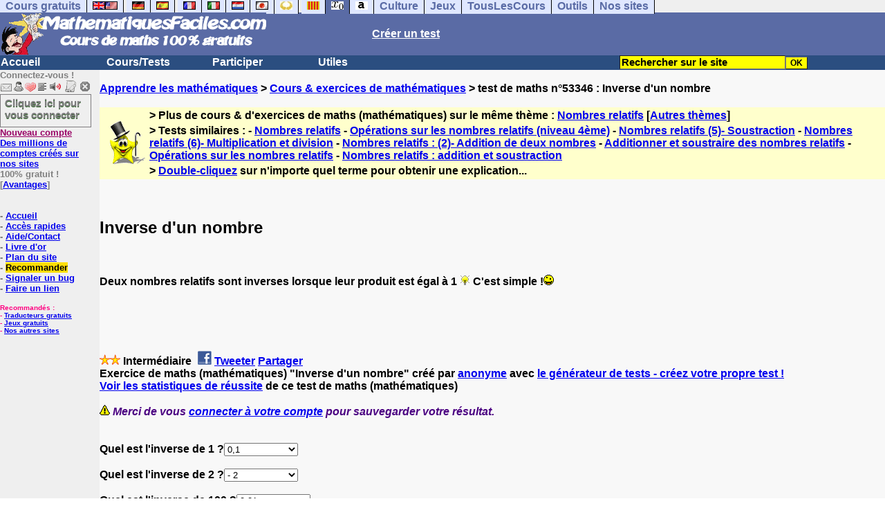

--- FILE ---
content_type: text/html; charset=ISO-8859-1
request_url: https://www.mathematiquesfaciles.com/exercices/exercice-maths-2/exercice-maths-53346.php
body_size: 12622
content:
<!DOCTYPE HTML PUBLIC "-//W3C//DTD HTML 4.01 Transitional//EN" "https://www.w3.org/TR/html4/loose.dtd"><HTML><HEAD><meta charset="iso-8859-1"><TITLE>Inverse d'un nombre</TITLE><META name="description" content="Inverse d'un nombre"><meta property="og:image" content="https://www.anglaisfacile.com/cgi2/myexam/tousmathsbig.jpg"/><meta property="og:description" content="Deux nombres relatifs sont inverses lorsque leur produit est égal à 1 C'est simple !"/><SCRIPT>function sajaxSave(){function a(a){for(var b=a+"=",c=document.cookie.split(";"),d=0;d<c.length;d++){for(var e=c[d];" "==e.charAt(0);)e=e.substring(1,e.length);if(0==e.indexOf(b))return e.substring(b.length,e.length)}return null}var b=a("auteur_cookies");if(!b)return void alert("Merci de vous connecter à votre compte avant d'utiliser cette fonction.");var c=confirm("Etes-vous sûr de vouloir sauvegarder votre test pour le reprendre plus tard ? Cela écrasera votre précédente sauvegarde. Pour plus de renseignements, merci de cliquer sur le '?' un peu plus à droite.");if(!c)return void alert("Annulé");var d=document.forms.form2.elements.nb.value,e="";for(save=1;save<=d;){champ="p"+save;var f=document.forms.form2.elements[champ].value,f=f.replace("&","specialcharand");e=e+"#"+f,save++}var g=null;if(window.XMLHttpRequest)g=new XMLHttpRequest;else{if(!window.ActiveXObject)return void alert("Votre navigateur ne supporte pas les objets XMLHTTPRequest...");g=new ActiveXObject("Microsoft.XMLHTTP")}var h="POST",i="/cgi2/myexam/sauvegarder.php",j="53346";""!=e&&(data="id="+j+"&contenu="+e),"GET"==h&&null!=data&&(i+="?"+data,data=null),g.open(h,i,!0),g.onreadystatechange=function(){if(4==g.readyState){var a=g.responseText.split(":");if(""==typeof a[1],"ouch"==a[0])return alert("Une erreur vient de se produire, le test n'a pas été sauvegardé. Merci de réessayer. Sorry, but your test has not been saved. Please try again."),!1;alert("Votre test a été sauvegardé-cliquez sur le ? un peu à droite pour en savoir plus...")}},"POST"==h&&g.setRequestHeader("Content-type","application/x-www-form-urlencoded"),g.send(data)}function sajaxLoad(){function a(a){for(var b=a+"=",c=document.cookie.split(";"),d=0;d<c.length;d++){for(var e=c[d];" "==e.charAt(0);)e=e.substring(1,e.length);if(0==e.indexOf(b))return e.substring(b.length,e.length)}return null}var b=a("auteur_cookies");if(!b)return void alert("Merci de vous connecter à votre compte avant d'utiliser cette fonction.");var c=confirm("Etes-vous sûr de vouloir remplacer le contenu ci-dessous par la sauvegarde ?");if(!c)return void alert("Annulé");var d=null;if(window.XMLHttpRequest)d=new XMLHttpRequest;else{if(!window.ActiveXObject)return void alert("Votre navigateur ne supporte pas les objets XMLHTTPRequest...");d=new ActiveXObject("Microsoft.XMLHTTP")}var e="POST",f="/cgi2/myexam/sauvegarder.php",h="webmaster",i="load",j="53346",m=null;m="user="+h+"&action="+i+"&id="+j,"GET"==e&&null!=m&&(f+="?"+m,m=null),d.open(e,f,!0),d.onreadystatechange=function(){if(4==d.readyState){var a=d.responseText.split("!/!/");if("undefined"!=typeof a[1],"none"==a[0])return alert("Nous n'avons malheureusement pas trouvé de sauvegarde sur votre compte. Merci de noter que les sauvegardes sont conservées 5 jours."),!1;if(0==isNaN(a[0])){var b=confirm("La sauvegarde concerne un autre test. Souhaitez-vous vous rendre sur le bon test ? (vous allez perdre les informations enregistrées sur la page actuelle). Utilisez ensuite à nouveau le bouton Charger.");return b?(window.location.replace("/correspondants/google.php?q="+a[0]),!1):void alert("Annulé")}a[0]=a[0].replace(/- §-/g,"&"),a[0]=a[0].replace("specialcharand","&"),explode=a[0].split("#");var c=document.forms.form2.elements.nb.value;for(save=1;save<=c;)champ="p"+save,void 0!=explode[save]&&(document.forms.form2.elements[champ].value=explode[save]),save++}},"POST"==e&&d.setRequestHeader("Content-type","application/x-www-form-urlencoded"),d.send(m)}</SCRIPT><meta charset="ISO-8859-1"><meta http-equiv="Content-Language" content="fr"><meta name="author" content="Laurent Camus"><meta name="owner" content="Laurent Camus"><meta name="copyright" content="copyright Laurent Camus"><LINK REL="SHORTCUT ICON" HREF="https://www.anglaisfacile.com/favicon.ico"><SCRIPT>function EcritCookie3(nom, valeur, expire, chemin, domaine, secure) {document.cookie = nom + "=" + escape(valeur) + ( (expire) ? ";expires=" + expire.toGMTString() : "") + ( (chemin) ? ";path=" + chemin : "") + ( (domaine) ? ";domain=" + domaine : "") + ( (secure) ? ";secure" : "");} var date_exp = new Date ();date_exp.setTime (date_exp.getTime() + (60*60*24*30*1000));EcritCookie3("gomobile","d",date_exp);</SCRIPT><style type="text/css">
<!--
.myButton{height:40px;width:118px;background-color:transparent;border:1px solid #7f7d80;display:inline-block;cursor:pointer;color:#7f7d80;font-family:Arial;font-size:15px;padding:3px 6px;text-decoration:none;text-shadow:0 1px 0 #2f6627}.myButton:hover{background-color:#2a47bd}.myButton:active{position:relative;top:1px}
A:hover { background-color:#FFFF00 }BODY{PADDING-RIGHT:0px;PADDING-LEFT:0px;PADDING-BOTTOM:0px;MARGIN:0px;COLOR:#000;PADDING-TOP:0px;FONT-FAMILY:Verdana,Geneva,Arial,Helvetica,sans-serif;BACKGROUND-COLOR:#fff}IMG{BORDER-TOP-STYLE:none;BORDER-RIGHT-STYLE:none;BORDER-LEFT-STYLE:none;BORDER-BOTTOM-STYLE:none}#header{FONT-WEIGHT:normal;MARGIN:0px;COLOR:#5a6ba5;BACKGROUND-COLOR:#5a6ba5;TEXT-DECORATION:none}#header H1{FONT-WEIGHT:normal;MARGIN:0px;COLOR: #5a6ba5;BACKGROUND-COLOR:#5a6ba5;TEXT-DECORATION:none}#header H2{FONT-WEIGHT:normal;MARGIN:0px;COLOR: #5a6ba5;BACKGROUND-COLOR:#5a6ba5;TEXT-DECORATION:none}#header A{FONT-WEIGHT:normal;MARGIN:0px;COLOR: #5a6ba5;BACKGROUND-COLOR:#5a6ba5;TEXT-DECORATION:none}#header H1{PADDING-RIGHT:10px;PADDING-LEFT:10px;FONT-SIZE:2em;PADDING-BOTTOM:0px;PADDING-TOP:0px;LETTER-SPACING:0.2em}#header H2{PADDING-RIGHT:10px;PADDING-LEFT:10px;FONT-SIZE:1em;PADDING-BOTTOM:10px;PADDING-TOP:0px;LETTER-SPACING:0.1em}#navi H2{DISPLAY:none}#content H2{DISPLAY:none}#preview H2{DISPLAY:none}#contentsidebar H2{DISPLAY:none}#sidebar H2{DISPLAY:none}#footer H2{DISPLAY:none}#navi UL{PADDING-RIGHT:0px;PADDING-LEFT:0px;PADDING-BOTTOM:0em;MARGIN:0px;COLOR:#000;PADDING-TOP:0;LIST-STYLE-TYPE:none;BACKGROUND-COLOR:#efefef}#navi LI{DISPLAY:inline}#navi LI A{BORDER-RIGHT:#000 1px solid;PADDING-RIGHT:0.5em;BORDER-TOP:#000 1px solid;PADDING-LEFT:0.5em;PADDING-BOTTOM:0.2em;COLOR:#5a6ba5;PADDING-TOP:0.2em;BACKGROUND-COLOR:#dfe7ff;TEXT-DECORATION:none}#navi LI A.first{font-weight:bold}#navi LI A:hover{COLOR:#fff;BACKGROUND-COLOR:#5a6ba5}#navi LI A.selected{font-weight:bold;COLOR:#fff;BACKGROUND-COLOR:#5a6ba5}#sidebar{BORDER-RIGHT:#ddd 1px dotted;PADDING-RIGHT:0.5em;MARGIN-TOP:1em;DISPLAY:inline;PADDING-LEFT:0.5em;FLOAT:left;PADDING-BOTTOM:0em;WIDTH:15em;PADDING-TOP:0em}#contentsidebar{PADDING-RIGHT:1em;PADDING-LEFT:1em;PADDING-BOTTOM:1em;MARGIN-LEFT:240px;PADDING-TOP:1em}#content{PADDING-RIGHT:1em;PADDING-LEFT:1em;PADDING-BOTTOM:1em;PADDING-TOP:1em}#navig{BORDER-TOP:#e79810 1px solid;BACKGROUND:#2b4e80;COLOR:white;PADDING-TOP:3px;HEIGHT:20px}#navig FORM{DISPLAY:inline}#navig FORM INPUT{HEIGHT:14px}#navig A{COLOR:white}#navigRight{DISPLAY:inline;FONT-WEIGHT:bold;MARGIN-LEFT:300px}#search{BORDER-TOP-WIDTH:0px;PADDING-RIGHT:5px;DISPLAY:inline;PADDING-LEFT:30px;FONT-WEIGHT:bold;BORDER-LEFT-WIDTH:0px;BORDER-BOTTOM-WIDTH:0px;PADDING-BOTTOM:2px;MARGIN:8px;COLOR:#fff;PADDING-TOP:5px;HEIGHT:20px;BORDER-RIGHT-WIDTH:0px}#search A{COLOR:white}}.navracine{ font-weight:bold; letter-spacing:0px}#menu1,#menu1 ul{ padding:0; margin:0; list-style-type:none}#menu1 a{ display:block; width:150px; background:#2b4e80; padding:1px; color:white; text-decoration:none}#menu1 li{ float:left; padding-right:1px; border-bottom:solid 1px #2b4e80}#menu1 li ul { position:absolute; padding-top:1px; left:-999em; width:150px}#menu1 li:hover ul,#menu1 li.sfhover ul{left:auto}#menu1 li ul li a {background:#9CC;color:black;FONT-SIZE:1em;width:320px}#menu1 li a:hover {background:#9CC; color:black}#menu1 li ul li a:hover{background:yellow;color:black}span.spoiler{background:#E0E0E0;color:#E0E0E0}span.spoiler img{visibility:hidden}span.seespoiler{background:transparent;color:#000}span.seespoiler img{visibility:visible}#dhtmltooltip{position:absolute;width:350px;border:2px solid black;padding:2px;background-color:lightyellow;visibility:hidden;z-index:100;filter:progid:DXImageTransform.Microsoft.Shadow(color=gray,direction=135)}--></style><SCRIPT>function sfHover(){var e=document.getElementById("menu1").getElementsByTagName("LI");for(var t=0;t<e.length;t++){e[t].onmouseover=function(){this.className+=" sfhover"};e[t].onmouseout=function(){this.className=this.className.replace(new RegExp(" sfhover\\b"),"")}}}function bookmarksite(e,t){if(window.sidebar)window.sidebar.addPanel(e,t,"");else if(window.opera&&window.print){var n=document.createElement("a");n.setAttribute("href",t);n.setAttribute("title",e);n.setAttribute("rel","sidebar");n.click()}else if(document.all)window.external.AddFavorite(t,e)}function MM_jumpMenu(targ,selObj,restore){eval(targ+".location='"+selObj.options[selObj.selectedIndex].value+"'");if(restore)selObj.selectedIndex=0}function afficher(e){if(document.getElementById(e).style.display=="block"){document.getElementById(e).style.display="none"}else{document.getElementById(e).style.display="block"}}function lirecetextrait(){var e="fr";d_lnk=document;var t=unescape(d_lnk.selection?d_lnk.selection.createRange().text:d_lnk.getSelection?d_lnk.getSelection():"");var t=encodeURI(t);if(t.length==0){alert("Cet outil lit à haute voix tout texte en français se trouvant sur le site. Pour l'utiliser, merci de surligner à l'aide de la souris une phrase ou un mot en français, puis appuyez sur ce bouton. La phrase sera lue dans une petite fenêtre (pop up). Merci de l'autoriser.");return}if(t.length>=1e3){alert("Vous ne pouvez faire lire que les 1000 premiers caractères: "+t.length+" caractères. Nous avons raccourci votre sélection.");t=t.substring(0,999)}window.open("http://text-to-speech.imtranslator.net/speech.asp?url=WMlnk&dir=fr&text="+t).focus();return}function traduirecetextrait(){d_lnk=document;var e=unescape(d_lnk.selection?d_lnk.selection.createRange().text:d_lnk.getSelection?d_lnk.getSelection():"");var e=encodeURI(e);if(e.length==0){alert("Cet outil traduit tout texte en français se trouvant sur le site. Pour l'utiliser, merci de surligner à l'aide de la souris une phrase ou un mot en français, puis appuyez sur ce bouton. La traduction apparaîtra dans une petite fenêtre (pop up). Merci de l'autoriser.\n\rPour obtenir la définition d'un mot en français, double-cliquez sur ce mot: sa définition apparaîtra dans une petite fenêtre (popup). Merci de l'autoriser.");return}window.open("http://translate.google.fr/translate_t#fr|en|"+e).focus();return}function sedeconnecter(){var e=confirm("Souhaitez-vous vraiment vous déconnecter du club?");if(e){window.location.replace("/logout.php")}else{return}}if(window.attachEvent)window.attachEvent("onload",sfHover)</SCRIPT>
<script>
  (function() {
    var externallyFramed = false;
    try {
      externallyFramed = top.location.host != location.host;
    }
    catch(err) {
      externallyFramed = true;
    }
    if(externallyFramed) {
      top.location = location;
    }
  })();
</script>
<SCRIPT>if (typeof (tjsdisable) == 'undefined') { var dL=document;var ns4=(dL.layers)?true:false;var ns6=(dL.getElementById)?true:false;var ie4=(dL.all)?true:false;var ie5=(ie4&&ns6)?true:false;var vL=navigator.appVersion.toLowerCase();
X11=(vL.indexOf('x11')>-1);Mac=(vL.indexOf('mac')>-1);Agt=navigator.userAgent.toLowerCase();Ope=(Agt.indexOf('ope')>-1);Saf=(Agt.indexOf('safari')>-1);var Click1=false;var Click2=false;var otherWindow='no';var dE;var s;var slang='';var target='http://fr.thefreedictionary.com/';if(ns4){window.captureEvents(Event.DRAGDROP|Event.DBLCLICK|Event.MOUSEUP|Event.KEYDOWN);window.onDragDrop=nsGetInfo;window.onDblClick=dClk;window.onMouseUp=mUp;window.onKeyUp=Key}else{if(ie4||Ope||Saf){dL.ondblclick=dClk;dL.onmouseup=mUp;dL.onkeyup=Key}else dL.addEventListener('dblclick',dClk,false)}function Key(e){var key=ns4?e.which:event.keyCode;if(event)if(event.target)if(event.target.tagName=='input')return true;if(key==13)dClk(e);return true}function mUp(e){if(X11||Mac||Ope){if(Click1){Click2=true}else{Click1=true;setTimeout("Click1=false;",550)}}if(Click2)dClk(e);return true}function otherWin(hyper){hyper.target='otherWin';if(s=='s'){hyper.target=ie4?'_main':'_content'}else{otherWindow=window.open(hyper.href,'otherWin','channelmode=0,scrollbars=0,resizable,toolbar,width=350,height=650');if(ie5||ns4)otherWindow.focus();return false}return true}

function letsgo(w){if(!w)w="";if(w!=""){Click2=false;var l=(slang)?';slang='+slang:'';slang=null;if(dL.f){dL.f.w.value=w;dL.f.submit()}else{window.open(target+l+escape(w),'letsgo','scrollbars=0,resizable,width=450,height=450,left=0,top=0,screenx=0,screeny=0')}}}function fnGetInfo(){cursorToCopy();letsgo(event.dataTransfer.getData("Text"))}function dClk(e){Click2=true;var str=null;if(dL.getSelection)str=dL.getSelection();else if(dL.selection&&dL.selection.createRange){var range=dL.selection.createRange();if(range)str=range.text}if(!str)if(Saf)str=getSelection();if(!str&&Ope){Ope=false}letsgo(str);return true}function nsGetInfo(e){dL.f.w.value=e.data;return false}function cursorToCopy(){event.returnValue=false;event.dataTransfer.dropEffect="copy"}function searchURL(q,d){return''}function searchExt(q,d){return''}function set_eng_pref(){eID=1;if(!(dE))get_pref();if(dE){eID=dE.selectedIndex};siteID=dE.options[eID].value;set_pref(eID);return siteID}}</SCRIPT><script type="text/javascript" src="https://cache.consentframework.com/js/pa/27147/c/n2HUv/stub" charset="utf-8"></script><script type="text/javascript" src="https://choices.consentframework.com/js/pa/27147/c/n2HUv/cmp" charset="utf-8" async></script></HEAD><body text="#000000" leftmargin="0" topmargin="0" marginwidth="0" marginheight="0" bgcolor="#F8F8F8"><a name="mytop"></a><!--PageHeaderFmt-->
<DIV id=navi><UL><LI><A class=first href="/tous.php" onMouseover="ddrivetip('Tous nos sites de cours gratuits')"; onMouseout="hideddrivetip()">Cours gratuits</A><LI><A class=first href="//www.anglaisfacile.com/" onMouseover="ddrivetip('Apprenez l\'anglais gratuitement')"; onMouseout="hideddrivetip()"><IMG SRC=//www.anglaisfacile.com/images/drapeaux/uk.gif BORDER=0 HEIGHT=12 WIDTH=18><IMG SRC=//www.anglaisfacile.com/images/drapeaux/us.gif BORDER=0 HEIGHT=12 WIDTH=18></A>
<LI><A class=first href="//www.allemandfacile.com/" onMouseover="ddrivetip('Apprenez l\'allemand gratuitement')"; onMouseout="hideddrivetip()"><IMG SRC=//www.anglaisfacile.com/images/drapeaux/de.gif BORDER=0 HEIGHT=12 WIDTH=18></A><LI><A class=first href="//www.espagnolfacile.com/" onMouseover="ddrivetip('Apprenez l\'espagnol gratuitement')"; onMouseout="hideddrivetip()"><IMG SRC=//www.anglaisfacile.com/images/drapeaux/es.gif BORDER=0 HEIGHT=12 WIDTH=18></A> 
<LI><A class=first href="//www.francaisfacile.com/" onMouseover="ddrivetip('Apprenez le français gratuitement')"; onMouseout="hideddrivetip()"><IMG SRC=//www.anglaisfacile.com/drapfr2.gif BORDER=0 HEIGHT=12 WIDTH=18></A><LI><A class=first href="//www.italien-facile.com/" onMouseover="ddrivetip('Apprenez l\'italien gratuitement')"; onMouseout="hideddrivetip()"><IMG SRC=//www.anglaisfacile.com/images/drapeaux/it.gif BORDER=0 HEIGHT=12 WIDTH=18></A><LI><A class=first href="//www.nlfacile.com/" onMouseover="ddrivetip('Apprenez le néerlandais gratuitement')"; onMouseout="hideddrivetip()"><IMG SRC=//www.anglaisfacile.com/images/drapeaux/nl.gif BORDER=0 HEIGHT=12 WIDTH=18></A><LI><A class=first href="//www.mesexercices.com/japonais/" onMouseover="ddrivetip('Apprenez le japonais gratuitement')"; onMouseout="hideddrivetip()"><IMG SRC=//www.anglaisfacile.com/images/drapeaux/jp.gif BORDER=0 HEIGHT=12 WIDTH=18></A><LI><A class=first href="//www.mesexercices.com/latin/" onMouseover="ddrivetip('Apprenez le latin gratuitement')"; onMouseout="hideddrivetip()"><IMG SRC=//www.anglaisfacile.com/free/images/logolatin.jpg BORDER=0 HEIGHT=12 WIDTH=18></A>
<LI><A class=first href="//www.mesexercices.com/provencal/" onMouseover="ddrivetip('Apprenez le provençal gratuitement')"; onMouseout="hideddrivetip()"><IMG SRC=//www.anglaisfacile.com/free/images/logoprovencal.gif BORDER=0 HEIGHT=12 WIDTH=18></A><LI><A class=selected href="//www.mathematiquesfaciles.com/" onMouseover="ddrivetip('Apprenez les mathématiques gratuitement')"; onMouseout="hideddrivetip()"><IMG SRC=//www.anglaisfacile.com/images/drapeaux/maths2.png BORDER=0 HEIGHT=12 WIDTH=18></A><LI><A class=first href="//www.touslescours.com/taper-vite/" onMouseover="ddrivetip('Apprenez à taper vite au clavier')"; onMouseout="hideddrivetip()"><IMG SRC=//www.anglaisfacile.com/free/images/logoclavier.gif BORDER=0 HEIGHT=12 WIDTH=18></A><LI><A class=first href="//www.mesexercices.com/" onMouseover="ddrivetip('Histoire, géographie, Culture générale, Cinéma, séries, musique, sciences, sports...')"; onMouseout="hideddrivetip()">Culture</A><LI><A class=first href="//www.mesoutils.com/jeux/" onMouseover="ddrivetip('Jeux gratuits de qualité pour se détendre...')"; onMouseout="hideddrivetip()">Jeux</A><LI><A class=first href="//www.touslescours.com/" onMouseover="ddrivetip('Recherchez sur des sites de cours gratuits')"; onMouseout="hideddrivetip()">TousLesCours</A><LI><A class=first href="//www.mesoutils.com/"  onMouseover="ddrivetip('Outils utiles au travail ou à la maison')"; onMouseout="hideddrivetip()">Outils</A><LI><A class=first href="/tous.php" onMouseover="ddrivetip('Découvrez tous nos sites de cours gratuits')"; onMouseout="hideddrivetip()">Nos sites</A></LI>
</UL>
<DIV style="CLEAR: both"><!-- NEEDED for multi-column layout! --></DIV></DIV>
<table width="100%"  border="0" cellspacing="0" cellpadding="0">
<tr bgcolor="#5a6ba5">
<td width="42%"><A HREF=/><img src=/newlogotest2.gif border=0 HEIGHT="62" WIDTH="385" ALT="Cours de mathématiques gratuits" TITLE="Cours de mathématiques gratuits"></A></td><td width="58%"><B><A HREF=/correspondants/contribuer.php><FONT COLOR=WHITE>Créer un test</FONT></A></td></tr></table>
<table width="100%"  border="0" cellspacing="0" cellpadding="0">
<tr bgcolor="#2b4e80"><td width="70%"><B><div class=navracine><ul id=menu1><li><a href=/index.php>Accueil</a><ul></ul><li><a href=/plus.php?quoi=cours>Cours/Tests</a><ul>
<li><A HREF=/6eme/pages>Cours interactifs 6e</a><li><A HREF=/5eme/pages/>Cours interactifs 5e</a><li><A HREF=/4eme/pages/>Cours interactifs 4e</a><li><A HREF=/3eme/pages/>Cours interactifs 3e</a><li><A HREF=/2nde/pages/>Cours interactifs 2nde</a><li><a href="/cours-video-mathematiques.php">Cours vid&eacute;os</a>
<li><a href="/manuel.php">Manuels gratuits</a><li><a href="/exercices/index.php?theme=enfants">Pour les enfants</a><li><a href="/exercices/index.php" style="background-color:#FFDE02;text-decoration:none;color:black">Tous nos cours et exercices</a></ul>

<li><a href=/plus.php?quoi=participer>Participer</a><ul>
<li><a href="javascript:bookmarksite('MathematiquesFacilee.com', 'https://www.mathematiquesfaciles.com')">Ajouter aux favoris</A>
<li><a href="/cgi2/myexam/sauvegardergo.php">Continuer mon dernier test</a>
<li><a href="/correspondants/contribuer.php">Contribuer &agrave; la vie du site</a><li><a href="/correspondants/createur.php">Espace Créateurs</a><li><a href="/correspondants/membres.php">Espace Membres</a>
<li><a href="/forum/">Forum de discussions</a><li><A HREF="/cgi2/alec/index.php">Livre d'or</A><li><a href="/correspondants/monlivret.php">Livret scolaire</a><li><a href="/login_done_3.php">Messages internes</a><li><a href="/cgi2/myexam/mestests.php">Mes tests</a><li><a href="/correspondants/managerecordme.php">Mes tests: mon livre d'or</a><li><a href="/correspondants/index.php">Modifier mon profil</a><li><a href="/correspondants/trouver.php">Recherche de correspondants</a><li><A HREF="/reco.php">Recommander &agrave; un ami</A><li><a href="/chat/index.php">Salles de discussions/Chat rooms</a><li><A HREF="/probleme.php?clic=1&attente=">Signaler un probl&egrave;me</A></ul><li><a href="/plus.php?quoi=utiles">Utiles</a> <ul>
<li><A HREF="/outils/calculatrice-facile.php">Calculatrice facile avec fonctions de base</A>
<li><a href="/outils/calculatrice-scientifique.php">Calculatrice scientifique</a>
<li><a href="/outils/calculatrice-scientifique-2.php">Calculatrice grand format 1</a>
<li><a href="/outils/calculatrice-age.php">Calculatrice &acirc;ge</a>
<li><a href="/outils/calculatrice-fractions.php">Opérations sur les fractions</a>
<li><a href="/outils/plus-grand-facteur-commun.php">Plus grand facteur commun</a>
<li><a href="/outils/nombre-premier.php">Nombre premier</a>
<li><a href="/outils/calculatrice-plus-grand-commun-diviseur.php">PGCD : calculer le Plus Grand Commun Diviseur</a>
<li><a href="/outils/calculatrice-plus-petit-commun-diviseur.php">PPCM : Plus Petit Commun Multiple</a>
<li><a href="/exercices">Autres exercices (en anglais)</a>
<LI><A HREF=/correspondants/favoris.php>Acc&egrave;s rapides</A>
<LI><a href="/cgi2/alec/index.php">Livre d'or</a>
<LI><A href="/plan-du-site.php">Plan du site</A> 
<LI><a href="/reco.php" style="background-color:#FFDE02;text-decoration:none;color:black">Recommander</A>
<LI><a href="/probleme.php?clic=1&attente=">Signaler un bug</a> 
<li><a href="/free/pause/">Pause championnat</a>
<LI><a href="/jeux/" style="background-color:#FFDE02;text-decoration:none;color:black">Tous nos jeux</A>
</ul></DIV>
</td>

<td width="30%"><B><FONT COLOR=WHITE><FORM method="GET" action="/correspondants/google.php"><INPUT TYPE=text style="background-color: #FFFF00; color: #000000; font-weight: bold; border-width: 1px; font-size:11pt" VALUE="Rechercher sur le site" name="q" size="25" maxlength="255" onFocus="this.value=''"><INPUT type=submit style="background-color: #FFFF00; color: #000000; font-weight: bold; border-width: 1px; font-size:9pt" value="OK"></td></tr></FORM>
</table>

<TABLE cellSpacing=0 cellPadding=0 width="100%" border=0><TR><TD vAlign=top align=left width=176 bgColor=#efefef>
<FONT SIZE=2><B><FONT COLOR="GRAY">Connectez-vous !<FONT COLOR="BLACK"></FONT SIZE=2><FONT SIZE=1> <B><BR><IMG SRC=//www.anglaisfacile.com/labarrenon.gif usemap="#Mapbarreconnecte" WIDTH=130 HEIGHT=17></FONT SIZE>
<map name="Mapbarreconnecte" id="Mapbarreconnecte"><area shape="rect" coords="1,1,19,15" href="javascript:alert('Merci de vous connecter au club pour pouvoir lire vos messages');" TITLE="Connectez-vous: Mes messages"/><area shape="rect" coords="20,1,34,15" href="javascript:alert('Merci de vous connecter au club pour pouvoir  accéder à votre compte');" TITLE="Connectez-vous: Mon compte"/><area shape="rect" coords="36,0,53,16" href="/correspondants/favoris.php" TITLE="Actif:Accès rapides/Recommander/Favoris"/><area shape="rect" coords="53,1,69,16" href="javascript:traduirecetextrait();" TITLE="Actif:Traduire cet extrait"/>
<area shape="rect" coords="68,1,90,17" href="javascript:lirecetextrait();" TITLE="Actif:Lire cet extrait"/>
<area shape="rect" coords="92,-1,110,18" href="javascript:alert('Merci de vous connecter au club pour pouvoir  ajouter un cours ou un exercice.');" TITLE="Connectez-vous: Ajouter un cours ou un exercice"/>
<area shape="rect" coords="112,0,128,16" href="javascript:alert('Ce bouton vous servira à vous déconnecter du club, lorsque vous y serez connecté(e).');" TITLE="Connectez-vous: Se déconnecter"/></map>
<BR><a href="/login.php" class="myButton">Cliquez ici pour vous connecter</a><BR><A HREF="/correspondants/eclair.php"><FONT COLOR=#990066>Nouveau compte</FONT>
<BR>Des millions de comptes cr&eacute;&eacute;s sur nos sites</A>
<BR>100% gratuit !
<BR>[<A HREF=/correspondants/why.php>Avantages</A>]
<BR><BR><BR>- <A href="/">Accueil</A>
<BR>- <A HREF=/correspondants/favoris.php>Acc&egrave;s rapides</A>
<BR>- <a href="/feedbackf.php">Aide/Contact</a>
<BR>- <a href="/cgi2/alec/index.php">Livre d'or</a>
<BR>- <A href="/plan-du-site.php">Plan du site</A> 
<BR>- <a href="/reco.php" style="background-color:#FFDE02;text-decoration:none;color:black">Recommander</A>
<BR>- <a href="/probleme.php?clic=1&attente=">Signaler un bug</a> 
<BR>- <a href="/linktousf.php">Faire un lien</a>

<script async data-cmp-src="https://pagead2.googlesyndication.com/pagead/js/adsbygoogle.js"></script>
<BR><BR><font color="#FF0080" SIZE=1>Recommand&eacute;s :
<BR>- <a href="//www.reverso.net/text_translation.asp?lang=fr" rel="nofollow" target="_blank">Traducteurs gratuits</A>
<BR>- <A HREF="//www.mesoutils.com/indexjeux.php" rel="nofollow" target=_blank>Jeux gratuits</A>
<BR>- <A HREF="/tous.php">Nos autres sites</A></FONT SIZE>

</TD>
<TD vAlign=top align=left width=16 bgColor=#efefef>&nbsp;&nbsp;&nbsp;</TD><TD vAlign=top align=left width="100%" bgColor=#F8F8F8>
<DIV align=left><BR><B><SPAN class=datetext><!-- startprint --><main><article>
<A HREF=/>Apprendre les mathématiques</A> > <A HREF=/exercices/>Cours & exercices de mathématiques</A> > test de maths n°53346 : Inverse d'un nombre<BR><BR><table border="0" BGCOLOR="#FFFFCC">
<tbody>
<tr>
<td rowspan="3"><IMG SRC="//www.anglaisfacile.com/cgi2/myexam/ensavoirplus.gif" WIDTH=65 HEIGHT=65></td>
<td><B>> Plus de cours & d'exercices de maths (math&eacute;matiques) sur le même thème : <A HREF=/cgi2/myexam/liaison.php?liaison=_nombrerelatif_>Nombres relatifs</A> [<A HREF=/cgi2/myexam/liaison.php?liaison=changer>Autres thèmes</A>]</td>
</tr><tr><td><B>> Tests similaires :  - <A HREF=/cgi2/myexam/voir2.php?id=91444 target=_blank>Nombres relatifs</A>  - <A HREF=/cgi2/myexam/voir2.php?id=87249 target=_blank>Op&eacute;rations sur les nombres relatifs (niveau 4&egrave;me)</A>  - <A HREF=/cgi2/myexam/voir2.php?id=21457 target=_blank>Nombres relatifs (5)- Soustraction</A>  - <A HREF=/cgi2/myexam/voir2.php?id=22316 target=_blank>Nombres relatifs (6)- Multiplication et division</A>  - <A HREF=/cgi2/myexam/voir2.php?id=18835 target=_blank>Nombres relatifs : (2)- Addition de deux nombres</A>  - <A HREF=/cgi2/myexam/voir2.php?id=122325 target=_blank>Additionner et soustraire des nombres relatifs</A>  - <A HREF=/cgi2/myexam/voir2.php?id=94874 target=_blank>Op&eacute;rations sur les nombres relatifs</A>  - <A HREF=/cgi2/myexam/voir2.php?id=122342 target=_blank>Nombres relatifs : addition et soustraction</A> </td></TR><TR><TD><B>> <A HREF=/trans.php target=_blank>Double-cliquez</A> sur n'importe quel terme pour obtenir une explication...</TD></tr></tbody></table><BR><BR><H1>Inverse d'un nombre</H1><BR><p>Deux nombres relatifs sont inverses lorsque leur produit est égal à 1 <img src='//www.anglaisfacile.com/cgi2/alec/images/smileys/idee.gif'> C'est simple !<img src='//www.anglaisfacile.com/cgi2/alec/images/smileys/fou.gif'></p><BR><BR><BR><BR><DIV ALIGN=LEFT><B><IMG SRC="//www.anglaisfacile.com/etoile.gif" WIDTH=15 HEIGHT=15><IMG SRC="//www.anglaisfacile.com/etoile.gif" WIDTH=15 HEIGHT=15> Intermédiaire <A HREF=https://www.facebook.com/sharer/sharer.php?u=https%3A%2F%2Fwww.mathematiquesfaciles.com%2Fcgi2/myexam/voir2.php?id=53346 target=_blank><IMG SRC=//www.anglaisfacile.com/free/images/fb.gif BORDER=0 WIDTH=25 HEIGHT=23 loading='lazy'></A> <A HREF=https://twitter.com/intent/tweet?url=https%3A%2F%2Fwww.mathematiquesfaciles.com%2Fcgi2/myexam/voir2.php?id=53346&text=Apprendre%20gratuitement target=_blank>Tweeter</A> <a href=https://www.addtoany.com/share_save?linkurl=https%3A%2F%2Fwww.mathematiquesfaciles.com%2Fcgi2/myexam/voir2.php?id=53346 target=_blank>Partager</A><BR>Exercice de maths (math&eacute;matiques) &quot;Inverse d'un nombre&quot; cr&eacute;&eacute; par <A HREF=/correspondants/voir.php?who=anonyme>anonyme</A> avec <a href="/cgi2/myexam/choice.php">le générateur de tests - créez votre propre test !</A><BR><A HREF=/cgi2/myexam/stats.php?id=53346>Voir les statistiques de réussite</A> de ce test de maths (math&eacute;matiques)<BR><BR><IMG SRC=//www.anglaisfacile.com/images/smileys/attention.gif WIDTH=15 HEIGHT=15> <I><FONT COLOR=INDIGO>Merci de vous <A HREF=/login.php>connecter à votre compte</A> pour sauvegarder votre résultat.</FONT></I><BR><BR><BR><FONT SIZE=3><DIV ALIGN=LEFT><form name="form2" method="POST" action="/cgi2/myexam/voir2r.php?id=53346" AUTOCOMPLETE="OFF" onkeydown="return event.key != 'Enter';"> Quel est l'inverse de 1 ?<select name="p1"><option value="0,1">0,1</option><option value="- 1">- 1</option><option value="1">1</option><option value="" style='color:grey;'>Je ne sais pas</option></select> <BR><BR>
<input type="hidden" name="r1" value="1"><input type="hidden" name="q1" value="Quel est l'inverse de 1 ?*"> Quel est l'inverse de 2 ?<select name="p2"><option value="- 2">- 2</option><option value="2">2</option><option value="0,5">0,5</option><option value="" style='color:grey;'>Je ne sais pas</option></select> <BR><BR>
<input type="hidden" name="r2" value="0,5"><input type="hidden" name="q2" value="Quel est l'inverse de 2 ?*"> Quel est l'inverse de 100 ?<select name="p3"><option value="0,01">0,01</option><option value="0,1">0,1</option><option value="0,001">0,001</option><option value="" style='color:grey;'>Je ne sais pas</option></select> <BR><BR>
<input type="hidden" name="r3" value="0,01"><input type="hidden" name="q3" value="Quel est l'inverse de 100 ?*"> Quel est l'inverse de 0 ?<select name="p4"><option value="0">0</option><option value="pas d'inverse">pas d'inverse</option><option value="1">1</option><option value="" style='color:grey;'>Je ne sais pas</option></select> <BR><BR>
<input type="hidden" name="r4" value="pas d'inverse"><input type="hidden" name="q4" value="Quel est l'inverse de 0 ?*"> Quel est l'inverse de - 2 ?<select name="p5"><option value="- 0,2">- 0,2</option><option value="- 0,5">- 0,5</option><option value="2">2</option><option value="" style='color:grey;'>Je ne sais pas</option></select> <BR><BR>
<input type="hidden" name="r5" value="- 0,5"><input type="hidden" name="q5" value="Quel est l'inverse de - 2 ?*"> Quel est l'inverse de - 0,1 ?<select name="p6"><option value="- 10">- 10</option><option value="- 100">- 100</option><option value="10">10</option><option value="" style='color:grey;'>Je ne sais pas</option></select> <BR><BR>
<input type="hidden" name="r6" value="- 10"><input type="hidden" name="q6" value="Quel est l'inverse de - 0,1 ?*"> Quel est l'inverse de 4 ?<select name="p7"><option value="0,4">0,4</option><option value="- 0,25">- 0,25</option><option value="0,25">0,25</option><option value="" style='color:grey;'>Je ne sais pas</option></select> <BR><BR>
<input type="hidden" name="r7" value="0,25"><input type="hidden" name="q7" value="Quel est l'inverse de 4 ?*"> Quel est l'inverse de - 1 ?<select name="p8"><option value="0">0</option><option value="1">1</option><option value="-1">-1</option><option value="" style='color:grey;'>Je ne sais pas</option></select> <BR><BR>
<input type="hidden" name="r8" value="-1"><input type="hidden" name="q8" value="Quel est l'inverse de - 1 ?*"> Quel est l'inverse de - 5 ?<select name="p9"><option value="- 0,5">- 0,5</option><option value="- 0,2">- 0,2</option><option value="0,2">0,2</option><option value="" style='color:grey;'>Je ne sais pas</option></select> <BR><BR>
<input type="hidden" name="r9" value="- 0,2"><input type="hidden" name="q9" value="Quel est l'inverse de - 5 ?*"> Quel est l'inverse de 1000 ?<select name="p10"><option value="0,0001">0,0001</option><option value="0,1000">0,1000</option><option value="0,001">0,001</option><option value="" style='color:grey;'>Je ne sais pas</option></select> <BR><BR>
<input type="hidden" name="r10" value="0,001"><input type="hidden" name="q10" value="Quel est l'inverse de 1000 ?*"><input type="hidden" name="confirm2" value="1"><input type="hidden" name="intro" value=""><input type="hidden" name="titre" value="Inverse d'un nombre"><input type="hidden" name="type" value="3"><input type="hidden" name="enbas" value=""><input type="hidden" name="touteslesreponses" value="#1|- 1|0,1#0,5|- 2|2#0,01|0,1|0,001#pas d'inverse|1|0#- 0,5|- 0,2|2#- 10|10|- 100#0,25|- 0,25|0,4#-1|1|0#- 0,2|0,2|- 0,5#0,001|0,1000|0,0001"><input type="hidden" name="nb" value="10"><input type="hidden" name="auteurdutest" value="anonyme"><input type="hidden" name="enplusresultatenvoye" value=""><input type="hidden" name="liaison2" value="_nombrerelatif_"><input type="hidden" name="newtags" value=" !-!A HREF=/cgi2/myexam/liaison.php?liaison=_nombrerelatif_>Nombres relatifs!-!/A>"><input type="hidden" name="e1" value="1 car 1 * 1 = 1"><input type="hidden" name="e2" value="0,5 car 0,5 * 2 = 1 µIMG SRC=//www.anglaisfacile.com/images/smileys/content.gif>"><input type="hidden" name="e3" value="0,01 car 0,01 * 100 = 1 ;)"><input type="hidden" name="e4" value="0 n'a pas d'inverse car le produit de 0 par n'importe quel nombre est &eacute;gal &agrave; 0"><input type="hidden" name="e5" value="- 0,5 car - 2 * - 0,5 = 1"><input type="hidden" name="e6" value="- 10 car - 0,1* - 10 = 1"><input type="hidden" name="e7" value="0,25 car 4*0.250 = 1"><input type="hidden" name="e8" value="- 1 car - 1 * - 1 = 1"><input type="hidden" name="e9" value="0,2 car 5 * 0,2 = 1"><input type="hidden" name="e10" value="0,001 car 0,001 * 1000 = 1"><input type="hidden" name="numero" value="2"><input type="hidden" name="affnumero" value="2"><input type="hidden" name="guide" value=""><input type="hidden" name="nl" value=""><input type="hidden" name="lenumero2" value=""><input type="hidden" name="afffaux" value=""><input type="hidden" name="testenattente2" value=""><input type="hidden" name="enrelation" value="|Nombres relatifs¤91444¤1¤9¤#nombrerelatif#¤anonyme|Op&eacute;rations sur les nombres relatifs (niveau 4&egrave;me)¤87249¤1¤9¤#nombrerelatif#¤anonyme|Nombres relatifs (5)- Soustraction¤21457¤1¤9¤#cours#nombrerelatif#¤anonyme|Nombres relatifs (6)- Multiplication et division¤22316¤2¤9¤#cours#nombrerelatif#¤anonyme|Nombres relatifs : (2)- Addition de deux nombres¤18835¤1¤9¤#cours#nombrerelatif#¤anonyme|Additionner et soustraire des nombres relatifs¤122325¤1¤9¤#nombrerelatif#¤anonyme|Op&eacute;rations sur les nombres relatifs¤94874¤1¤9¤#nombrerelatif#¤anonyme|Nombres relatifs : addition et soustraction¤122342¤1¤9¤#nombrerelatif#¤anonyme|Nombres relatifs / comparaison¤85678¤1¤9¤#nombrerelatif#video#¤lili73|Comparaison des entiers relatifs¤127722¤1¤9¤#cours#nombrerelatif#¤patchy25"><input type="hidden" name="anciennenote" value=""><input type="hidden" name="x1" value="1768512831"><BR><BR><INPUT style="BORDER-TOP-WIDTH: 1px; FONT-WEIGHT: bold; BORDER-LEFT-WIDTH: 1px; FONT-SIZE: 14pt; BORDER-BOTTOM-WIDTH: 1px; COLOR: #000000; BACKGROUND-COLOR: #ffff00; BORDER-RIGHT-WIDTH: 1px" type=SUBMIT value="CORRECTION &gt;&gt;" onClick="this.value='Veuillez patienter...'"></DIV></FORM><BR><BR><BR><BR><FORM ACTION="/cgi2/myexam/print.php?monsite=mf" METHOD="POST" target=_blank>
<input type="hidden" name="intro" value="&lt;p&gt;Deux nombres relatifs sont inverses lorsque leur produit est ï¿½gal ï¿½ 1 &lt;img src=&#039;//www.anglaisfacile.com/cgi2/alec/images/smileys/idee.gif&#039;&gt; C&#039;est simple !&lt;img src=&#039;//www.anglaisfacile.com/cgi2/alec/images/smileys/fou.gif&#039;&gt;&lt;/p&gt;"><input type="hidden" name="idtest" value="53346"><input type="hidden" name="numero" value="2"><input type="hidden" name="titre" value="Inverse d'un nombre"><input type="hidden" name="print" value="<BR><BR>1) Quel est l\'inverse de 1 ?__________________<BR>[ ]0,1<BR>[ ]- 1<BR>[ ]1<BR><BR>2) Quel est l\'inverse de 2 ?__________________<BR>[ ]- 2<BR>[ ]2<BR>[ ]0,5<BR><BR>3) Quel est l\'inverse de 100 ?__________________<BR>[ ]0,01<BR>[ ]0,1<BR>[ ]0,001<BR><BR>4) Quel est l\'inverse de 0 ?__________________<BR>[ ]0<BR>[ ]pas d\'inverse<BR>[ ]1<BR><BR>5) Quel est l\'inverse de - 2 ?__________________<BR>[ ]- 0,2<BR>[ ]- 0,5<BR>[ ]2<BR><BR>6) Quel est l\'inverse de - 0,1 ?__________________<BR>[ ]- 10<BR>[ ]- 100<BR>[ ]10<BR><BR>7) Quel est l\'inverse de 4 ?__________________<BR>[ ]0,4<BR>[ ]- 0,25<BR>[ ]0,25<BR><BR>8) Quel est l\'inverse de - 1 ?__________________<BR>[ ]0<BR>[ ]1<BR>[ ]-1<BR><BR>9) Quel est l\'inverse de - 5 ?__________________<BR>[ ]- 0,5<BR>[ ]- 0,2<BR>[ ]0,2<BR><BR>10) Quel est l\'inverse de 1000 ?__________________<BR>[ ]0,0001<BR>[ ]0,1000<BR>[ ]0,001"><input type="hidden" name="imprimerexplications" value="#1 car 1 * 1 = 1#0,5 car 0,5 * 2 = 1 µIMG SRC=//www.anglaisfacile.com/images/smileys/content.gif>#0,01 car 0,01 * 100 = 1 ;)#0 n'a pas d'inverse car le produit de 0 par n'importe quel nombre est &eacute;gal &agrave; 0#- 0,5 car - 2 * - 0,5 = 1#- 10 car - 0,1* - 10 = 1#0,25 car 4*0.250 = 1#- 1 car - 1 * - 1 = 1#0,2 car 5 * 0,2 = 1#0,001 car 0,001 * 1000 = 1"><input type="hidden" name="bas" value=""><input type="hidden" name="imprimerreponses" value="<BR>1) 1<BR>2) 0,5<BR>3) 0,01<BR>4) pas d'inverse<BR>5) - 0,5<BR>6) - 10<BR>7) 0,25<BR>8) -1<BR>9) - 0,2<BR>10) 0,001"><input type="submit" name="Submit" value="IMPRIMER CET EXERCICE"></DIV></FORM><BR><BR><HR>Fin de l'exercice de maths (math&eacute;matiques) &quot;Inverse d'un nombre&quot;<BR>Un exercice de maths gratuit pour apprendre les maths (math&eacute;matiques).<BR><A HREF=/exercices/index.php>Tous les exercices</A> | Plus de cours et d'exercices de maths (math&eacute;matiques) sur le même thème : <A HREF=/cgi2/myexam/liaison.php?liaison=_nombrerelatif_>Nombres relatifs</A><BR></article></main><!-- stopprint --></SPAN><BR><BR><BR>
<CENTER><BR>
<BR><script async data-cmp-src="https://pagead2.googlesyndication.com/pagead/js/adsbygoogle.js"></script>
<!-- Footer responsive -->
<ins class="adsbygoogle"
     style="display:block"
     data-ad-client="ca-pub-2783316823351738"
     data-ad-slot="4250064726"
     data-ad-format="auto"></ins>
<script>(adsbygoogle = window.adsbygoogle || []).push({});</script>
<BR><BR><BR><BR></CENTER><BR><BR><BR></TD></TR></TABLE><table width="100%"  border="0" cellspacing="0" cellpadding="0"><tr bgcolor="#5a6ba5"><td><DIV ALIGN=RIGHT><B><FONT COLOR=WHITE>&nbsp;</td></tr></table><DIV id=navi>
<UL>
<UL>
<LI><A class=first href="/tous.php" onMouseover="ddrivetip('Tous nos sites de cours gratuits')"; onMouseout="hideddrivetip()">Cours gratuits</A>
<LI><A class=first href="//www.anglaisfacile.com/" onMouseover="ddrivetip('Apprenez l\'anglais gratuitement')"; onMouseout="hideddrivetip()"><IMG SRC=//www.anglaisfacile.com/images/drapeaux/uk.gif BORDER=0 HEIGHT=12 WIDTH=18><IMG SRC=//www.anglaisfacile.com/images/drapeaux/us.gif BORDER=0 HEIGHT=12 WIDTH=18></A>
<LI><A class=first href="//www.allemandfacile.com/" onMouseover="ddrivetip('Apprenez l\'allemand gratuitement')"; onMouseout="hideddrivetip()"><IMG SRC=//www.anglaisfacile.com/images/drapeaux/de.gif BORDER=0 HEIGHT=12 WIDTH=18></A>
<LI><A class=first href="//www.espagnolfacile.com/" onMouseover="ddrivetip('Apprenez l\'espagnol gratuitement')"; onMouseout="hideddrivetip()"><IMG SRC=//www.anglaisfacile.com/images/drapeaux/es.gif BORDER=0 HEIGHT=12 WIDTH=18></A> 
<LI><A class=first href="//www.francaisfacile.com/" onMouseover="ddrivetip('Apprenez le français gratuitement')"; onMouseout="hideddrivetip()"><IMG SRC=//www.anglaisfacile.com/drapfr2.gif BORDER=0 HEIGHT=12 WIDTH=18></A> 
<LI><A class=first href="//www.italien-facile.com/" onMouseover="ddrivetip('Apprenez l\'italien gratuitement')"; onMouseout="hideddrivetip()"><IMG SRC=//www.anglaisfacile.com/images/drapeaux/it.gif BORDER=0 HEIGHT=12 WIDTH=18></A>
<LI><A class=first href="//www.nlfacile.com/" onMouseover="ddrivetip('Apprenez le néerlandais gratuitement')"; onMouseout="hideddrivetip()"><IMG SRC=//www.anglaisfacile.com/images/drapeaux/nl.gif BORDER=0 HEIGHT=12 WIDTH=18></A><LI><A class=first href="//www.mesexercices.com/japonais/" onMouseover="ddrivetip('Apprenez le japonais gratuitement')"; onMouseout="hideddrivetip()"><IMG SRC=//www.anglaisfacile.com/images/drapeaux/jp.gif BORDER=0 HEIGHT=12 WIDTH=18></A>
<LI><A class=first href="//www.mesexercices.com/latin/" onMouseover="ddrivetip('Apprenez le latin gratuitement')"; onMouseout="hideddrivetip()"><IMG SRC=//www.anglaisfacile.com/free/images/logolatin.jpg BORDER=0 HEIGHT=12 WIDTH=18></A>
<LI><A class=first href="//www.mesexercices.com/provencal/" onMouseover="ddrivetip('Apprenez le provençal gratuitement')"; onMouseout="hideddrivetip()"><IMG SRC=//www.anglaisfacile.com/free/images/logoprovencal.gif BORDER=0 HEIGHT=12 WIDTH=18></A>
<LI><A class=first href="//www.mathematiquesfaciles.com/" onMouseover="ddrivetip('Apprenez les mathématiques gratuitement')"; onMouseout="hideddrivetip()"><IMG SRC=//www.anglaisfacile.com/images/drapeaux/maths2.png BORDER=0 HEIGHT=12 WIDTH=18></A> 
<LI><A class=first href="//www.touslescours.com/taper-vite/" onMouseover="ddrivetip('Apprenez à taper vite au clavier')"; onMouseout="hideddrivetip()"><IMG SRC=//www.anglaisfacile.com/free/images/logoclavier.gif BORDER=0 HEIGHT=12 WIDTH=18></A><LI><A class=first href="//www.mesexercices.com/" onMouseover="ddrivetip('Histoire, géographie, Culture générale, Cinéma, séries, musique, sciences, sports...')"; onMouseout="hideddrivetip()">Culture</A> 
<LI><A class=first href="//www.mesoutils.com/jeux/" onMouseover="ddrivetip('Jeux gratuits de qualité pour se détendre...')"; onMouseout="hideddrivetip()">Jeux</A>
<LI><A class=first href="//www.touslescours.com/" onMouseover="ddrivetip('Recherchez sur des sites de cours gratuits')"; onMouseout="hideddrivetip()">TousLesCours</A> 
<LI><A class=first href="//www.mesoutils.com/"  onMouseover="ddrivetip('Outils utiles au travail ou à la maison')"; onMouseout="hideddrivetip()">Outils</A> 
<LI><A class=first href="/tous.php" onMouseover="ddrivetip('Découvrez tous nos sites de cours gratuits')"; onMouseout="hideddrivetip()">Nos sites</A>

</LI>
</UL>
</DIV><DIV align=left style='background-color:#EFEFEF'><B><FONT SIZE=2 style="line-height : 2;">
<BR><BR>> INDISPENSABLES : <A HREF=/test-de-niveau-maths.php><FONT COLOR=#3594A5>TESTEZ VOTRE NIVEAU</FONT COLOR></A> | <A 
href="/cgi2/myexam/liaison.php?liaison=_top_"><FONT COLOR=#3594A5>NOS MEILLEURES FICHES</FONT COLOR></A> | <A HREF=/cgi2/myexam/top200.php?quoi=9996><FONT COLOR=#3594A5>Fiches les plus populaires</FONT></A>  | <A HREF=/feedbackf.php><FONT COLOR=#3594A5>Aide/Contact</FONT></A>

<BR><BR>> NOS AUTRES SITES GRATUITS : <a href="https://www.anglaisfacile.com" rel=nofollow target=_blank>Cours d'anglais</a> | <a href="https://www.francaisfacile.com" rel=nofollow target=_blank>Cours de français</a> |  <a href="https://www.espagnolfacile.com" rel=nofollow target=_blank>Cours d'espagnol</a> | <a href="https://www.italien-facile.com" rel=nofollow target=_blank>Cours d'italien</a> | <A HREF="https://www.allemandfacile.com" rel=nofollow target=_blank>Cours d'allemand</a> | <a href="https://www.nlfacile.com"  rel=nofollow target=_blank>Cours de néerlandais</a> | <a href="https://www.mesexercices.com" rel=nofollow target=_blank>Tests de culture générale</a> | <a href="https://www.mesexercices.com/japonais/" rel=nofollow target=_blank>Cours de japonais</a>  | <a href="https://www.mesexercices.com/taper-vite/" rel=nofollow target=_blank>Rapidité au clavier</a>  | <a href="https://www.mesexercices.com/latin/" rel=nofollow target=_blank>Cours de latin</a> | <a href="https://www.mesexercices.com/provencal/" rel=nofollow target=_blank>Cours de provençal</a> |   <a href="https://www.touslescours.com/" rel=nofollow target=_blank>Moteur de recherche sites éducatifs</a>  | <a href="https://www.mesoutils.com" rel=nofollow target=_blank>Outils utiles</a> | <a href="http://www.bacanglais.com" rel=nofollow target=_blank>Bac d'anglais</a> | <a href="https://www.tolearnenglish.com/free-educational-sites.php" rel=nofollow target=_blank>Our sites in English</a> 

<BR><BR>> INFORMATIONS : <A rel="author" href=/whoamif.php>Laurent Camus</A> - <a href="/feedbackf.php">En savoir plus, Aide, Contactez-nous</a> [<A HREF="/conditions.php">Conditions d'utilisation</A>] [<A HREF="/conseils-de-securite.php">Conseils de s&eacute;curit&eacute;</A>] <A HREF="/copyright.php">Reproductions et traductions interdites sur tout support (voir conditions)</A> | <A HREF=http://TN8D178.copyrightfrance.com target=_blank>Contenu des sites déposé chaque semaine chez un huissier de justice.</A> | <A HREF=/cgi2/faq/voir.php?id=93>Mentions l&eacute;gales / Vie priv&eacute;e</A> / <A HREF=/cgi2/faq/voir.php?id=249>Cookies</A> [<a href='javascript:Sddan.cmp.displayUI()'>Modifier vos choix</a>]

<a href="/nolinkf.php">.</a>
<FONT SIZE=2><div id="dhtmltooltip"></div></FONT>
<script type="text/javascript">
function ietruebody(){return document.compatMode&&document.compatMode!="BackCompat"?document.documentElement:document.body}function ddrivetip(e,t,n){if(ns6||ie){if(typeof n!="undefined")tipobj.style.width=n+"px";if(typeof t!="undefined"&&t!="")tipobj.style.backgroundColor=t;tipobj.innerHTML=e;enabletip=true;return false}}function positiontip(e){if(enabletip){var t=ns6?e.pageX:event.clientX+ietruebody().scrollLeft;var n=ns6?e.pageY:event.clientY+ietruebody().scrollTop;var r=ie&&!window.opera?ietruebody().clientWidth-event.clientX-offsetxpoint:window.innerWidth-e.clientX-offsetxpoint-20;var i=ie&&!window.opera?ietruebody().clientHeight-event.clientY-offsetypoint:window.innerHeight-e.clientY-offsetypoint-20;var s=offsetxpoint<0?offsetxpoint*-1:-1e3;if(r<tipobj.offsetWidth)tipobj.style.left=ie?ietruebody().scrollLeft+event.clientX-tipobj.offsetWidth+"px":window.pageXOffset+e.clientX-tipobj.offsetWidth+"px";else if(t<s)tipobj.style.left="105px";else tipobj.style.left=100+t+offsetxpoint+"px";if(i<tipobj.offsetHeight)tipobj.style.top=ie?ietruebody().scrollTop+event.clientY-tipobj.offsetHeight-offsetypoint+1e3+"px":window.pageYOffset+e.clientY-tipobj.offsetHeight-offsetypoint+"px";else tipobj.style.top=n+offsetypoint+"px";tipobj.style.visibility="visible"}}function hideddrivetip(){if(ns6||ie){enabletip=false;tipobj.style.visibility="hidden";tipobj.style.left="-1000px";tipobj.style.backgroundColor="";tipobj.style.width=""}}var offsetxpoint=-60;var offsetypoint=20;var ie=document.all;var ns6=document.getElementById&&!document.all;var enabletip=false;if(ie||ns6)var tipobj=document.all?document.all["dhtmltooltip"]:document.getElementById?document.getElementById("dhtmltooltip"):"";document.onmousemove=positiontip
</script>  | Cours et exercices de mathématiques 100% gratuits, hors abonnement internet auprès d'un fournisseur d'accès.<BR><BR></DIV>
<CENTER><BR><BR><A HREF=http://TN8D178.copyrightfrance.com target=_blank><IMG SRC=//www.anglaisfacile.com/copyright.gif BORDER=0></A>  | <A HREF=https://www.addtoany.com/share_save?linkurl=https://www.mathematiquesfaciles.com target=_blank>Partager sur les réseaux</A><BR><BR><BR><BR><A HREF=#top><img style="opacity:0.2;filter:alpha(opacity=60);position: fixed;right: 1;width:60;height:60;bottom:20" src="/top4.gif" BORDER=0></A>

--- FILE ---
content_type: text/html; charset=utf-8
request_url: https://www.google.com/recaptcha/api2/aframe
body_size: 264
content:
<!DOCTYPE HTML><html><head><meta http-equiv="content-type" content="text/html; charset=UTF-8"></head><body><script nonce="ed_mIenpvUTiq0dZkte_Cg">/** Anti-fraud and anti-abuse applications only. See google.com/recaptcha */ try{var clients={'sodar':'https://pagead2.googlesyndication.com/pagead/sodar?'};window.addEventListener("message",function(a){try{if(a.source===window.parent){var b=JSON.parse(a.data);var c=clients[b['id']];if(c){var d=document.createElement('img');d.src=c+b['params']+'&rc='+(localStorage.getItem("rc::a")?sessionStorage.getItem("rc::b"):"");window.document.body.appendChild(d);sessionStorage.setItem("rc::e",parseInt(sessionStorage.getItem("rc::e")||0)+1);localStorage.setItem("rc::h",'1768512834126');}}}catch(b){}});window.parent.postMessage("_grecaptcha_ready", "*");}catch(b){}</script></body></html>